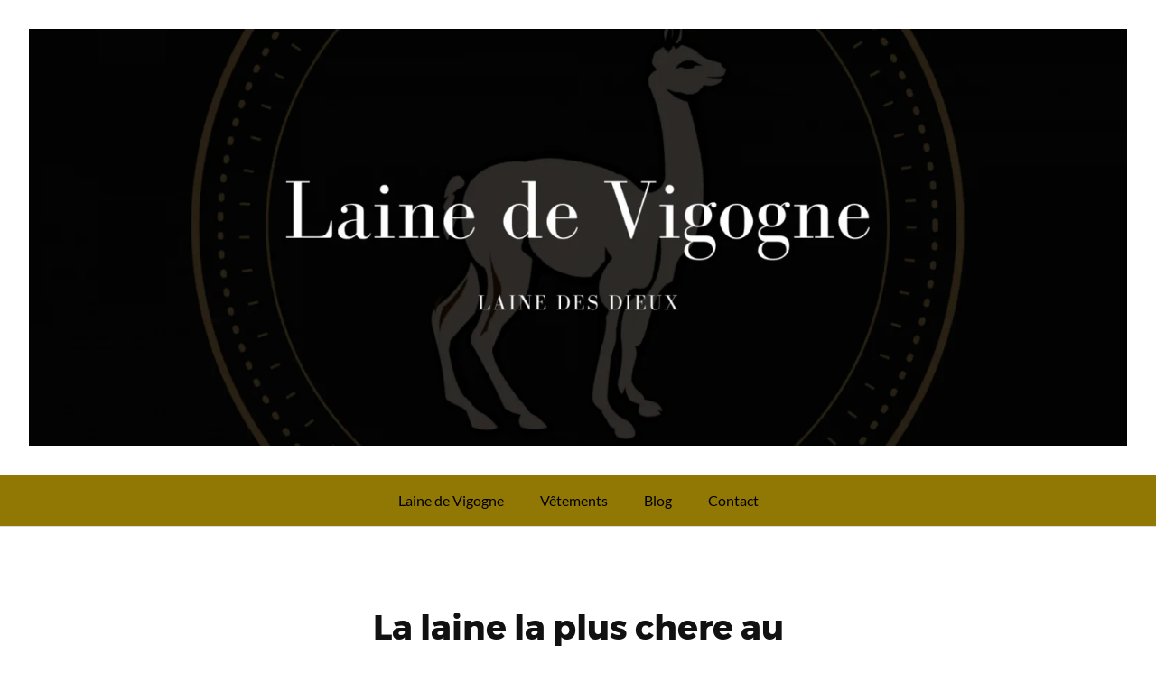

--- FILE ---
content_type: text/css
request_url: https://www.lainedevigogne.fr/wp-content/litespeed/ucss/a3a1bae7742c508f82e27515d155eddf.css?ver=bc999
body_size: 3474
content:
:root{--wp-admin-theme-color:#007cba;--wp-admin-theme-color-darker-10:#006ba1;--wp-admin-theme-color-darker-20:#005a87}.wp-block-image{margin-bottom:1em}.wp-block-image img{max-width:100%}.wp-block-image .aligncenter{display:table;margin-left:auto;margin-right:auto}.has-text-align-center{text-align:center}#cookie-law-info-bar{font-size:15px;margin:0 auto;padding:12px 10px;position:absolute;text-align:center;box-sizing:border-box;width:100%;z-index:9999;display:none;left:0;font-weight:300;box-shadow:0-1px 10px 0 rgba(172,171,171,.3)}#cookie-law-info-again{font-size:10pt;margin:0;padding:5px 10px;text-align:center;z-index:9999;cursor:pointer;box-shadow:#161616 2px 2px 5px 2px}#cookie-law-info-bar span{vertical-align:middle}.cli-plugin-button,.cli-plugin-button:visited{display:inline-block;padding:9px 12px;color:#fff;position:relative;cursor:pointer;margin-left:5px;text-decoration:none}.cli-plugin-main-link{margin-left:0;font-weight:550;text-decoration:underline}.cli-plugin-button:hover{background-color:#111;color:#fff;text-decoration:none}.cli-plugin-button,.cli-plugin-button:visited,.medium.cli-plugin-button,.medium.cli-plugin-button:visited{font-size:13px;font-weight:400;line-height:1}.cli-plugin-button{margin-top:5px}.cli-bar-popup{-moz-background-clip:padding;-webkit-background-clip:padding;background-clip:padding-box;-webkit-border-radius:30px;-moz-border-radius:30px;border-radius:30px;padding:20px}.cli-modal a{text-decoration:none}.cli-modal .cli-modal-dialog{font-family:-apple-system,BlinkMacSystemFont,"Segoe UI",Roboto,"Helvetica Neue",Arial,sans-serif,"Apple Color Emoji","Segoe UI Emoji","Segoe UI Symbol"}@media (min-width:576px){.cli-modal .cli-modal-dialog{max-width:500px;margin:1.75rem auto;min-height:calc(100% - (1.75rem*2))}}@media (min-width:992px){.cli-modal .cli-modal-dialog{max-width:900px}}.cli-modal .cli-modal-close{background-color:transparent;font-size:1.5rem;font-weight:700;line-height:1;color:#000;text-shadow:0 1px 0#fff}.cli-modal-backdrop,.cli-switch input[type=checkbox]{display:none}.cli-switch .cli-slider:before{background-color:#fff;bottom:2px;content:"";height:15px;left:3px;position:absolute;transition:.4s;width:15px;border-radius:50%}.cli-switch input:checked+.cli-slider{background-color:#61a229}.cli-switch input:checked+.cli-slider:before{transform:translateX(18px)}.cli-fade{transition:opacity .15s linear}@media (max-width:767px){.cli-tab-content{padding:30px 10px}}.cli-tab-content p{color:#343438;font-size:14px;margin-top:0}.cli-container-fluid{padding-right:15px;padding-left:15px;margin-right:auto;margin-left:auto}.cli-row{display:-ms-flexbox;display:flex;-ms-flex-wrap:wrap;flex-wrap:wrap;margin-right:-15px;margin-left:-15px}.cli-align-items-stretch{-ms-flex-align:stretch!important;align-items:stretch!important}.cli-px-0{padding-left:0;padding-right:0}.cli-btn{cursor:pointer;font-size:14px;display:inline-block;font-weight:400;text-align:center;white-space:nowrap;vertical-align:middle;-webkit-user-select:none;-moz-user-select:none;-ms-user-select:none;user-select:none;border:1px solid transparent;padding:.5rem 1.25rem;line-height:1;border-radius:.25rem;transition:all .15s ease-in-out}.cli-btn:hover{opacity:.8}.cli-btn:focus,.cli-modal .cli-modal-close:focus,a,button:focus{outline:0}.cli-modal,.cli-modal-backdrop{position:fixed;top:0;right:0;bottom:0;left:0;transform:scale(0)}.cli-modal-backdrop{z-index:1040;background-color:#000;-webkit-transform:scale(0);transition:opacity ease-in-out .5s}.cli-modal-backdrop.cli-fade{opacity:0}.cli-modal{z-index:99999;overflow:hidden;outline:0}.cli-modal .cli-modal-dialog,.cli-modal-content{position:relative;display:-ms-flexbox;display:flex}.cli-modal .cli-modal-dialog{width:auto;margin:.5rem;pointer-events:none;font-family:inherit;font-size:1rem;font-weight:400;line-height:1.5;color:#212529;text-align:left;-ms-flex-align:center;align-items:center;min-height:calc(100% - (.5rem*2))}@media (min-width:576px){.cli-modal .cli-modal-dialog{max-width:500px;margin:1.75rem auto;min-height:calc(100% - (1.75rem*2))}}.cli-modal-content{-ms-flex-direction:column;flex-direction:column;width:100%;pointer-events:auto;background-color:#fff;background-clip:padding-box;border-radius:.2rem;box-sizing:border-box;outline:0}.cli-switch{display:inline-block;position:relative;min-height:1px;padding-left:38px;font-size:14px}.cli-switch .cli-slider{background-color:#e3e1e8;height:20px;width:38px;bottom:0;cursor:pointer;left:0;position:absolute;right:0;top:0;transition:.4s;border-radius:34px;font-size:0}.cli-tab-content{background:#fff;width:100%;padding:5px 30px 5px 5px;box-sizing:border-box}@media (max-width:767px){.cli-tab-content{padding:30px 10px}}.cli-tab-footer .cli-btn{background-color:#00acad;padding:10px 15px;text-decoration:none}.cli-tab-footer .wt-cli-privacy-accept-btn{background-color:#61a229;color:#fff;border-radius:0}.cli-tab-footer{width:100%;text-align:right;padding:20px 0}.cli-col-12{width:100%}.cli-tab-header{display:flex;justify-content:space-between;border-radius:5px;padding:12px 15px;cursor:pointer;transition:background-color .2s ease-out .3s,color .2s ease-out 0s;background-color:#f2f2f2}.cli-tab-header a:before{left:0;top:calc(50% - 1px)}.cli-tab-header a:after{width:2px;height:10px;left:4px;top:calc(50% - 5px);-webkit-transform:none;transform:none}.cli-tab-header a:before{width:7px;height:7px;border-right:1px solid #4a6e78;border-bottom:1px solid #4a6e78;content:" ";transform:rotate(-45deg);-webkit-transition:all .2s ease-in-out;-moz-transition:all .2s ease-in-out;transition:all .2s ease-in-out;margin-right:10px}.cli-tab-header a.cli-nav-link{position:relative;display:flex;align-items:center;font-size:14px;color:#000;text-transform:capitalize}.cli-modal .cli-modal-close{position:absolute;right:0;top:0;z-index:1;-webkit-appearance:none;width:40px;height:40px;border-radius:50%;padding:10px;background:0 0;border:0;min-width:40px}.cli-tab-container h4{font-family:inherit;font-size:16px;margin:10px 0}#cliSettingsPopup .cli-tab-section-container{padding-top:12px}.cli-privacy-content-text,.cli-tab-container p{font-size:14px;line-height:1.4;margin-top:0;padding:0;color:#000}.cli-tab-content{display:none}.cli-tab-section .cli-tab-content{padding:10px 20px 5px}.cli-tab-section{margin-top:5px}@media (min-width:992px){.cli-modal .cli-modal-dialog{max-width:645px}}.cli-switch .cli-slider:after{content:attr(data-cli-disable);position:absolute;right:50px;color:#000;font-size:12px;text-align:right;min-width:80px}.cli-switch input:checked+.cli-slider:after{content:attr(data-cli-enable)}.cli-privacy-overview:not(.cli-collapsed) .cli-privacy-content{max-height:60px;transition:max-height .15s ease-out;overflow:hidden}a.cli-privacy-readmore{margin-top:12px;display:inline-block;padding-bottom:0;cursor:pointer;text-decoration:underline}.cli-modal-footer{position:relative}a.cli-privacy-readmore:before{content:attr(data-readmore-text)}.cli-modal-close svg{fill:#000}a.cli-privacy-readmore,span.cli-necessary-caption{color:#000;font-size:12px}.cli-tab-container .cli-row{max-height:500px;overflow-y:auto}.wt-cli-sr-only{display:none;font-size:16px}.wt-cli-necessary-checkbox{display:none!important}.wt-cli-privacy-overview-actions{padding-bottom:0}html{-webkit-box-sizing:border-box;box-sizing:border-box;font-size:16px;-ms-overflow-style:scrollbar;-webkit-tap-highlight-color:transparent}*,:after,:before{-webkit-box-sizing:inherit;box-sizing:inherit}*{margin:0;padding:0;outline:0;-webkit-overflow-scrolling:touch}img,svg{vertical-align:middle;max-width:100%}img{height:auto}[role=button]{cursor:pointer}[tabindex="-1"]:focus{outline:0}h1,h2,h3,h4,strong{font-weight:700;color:#000}figure{display:inline-block}@font-face{font-family:"Lato";font-style:normal;font-weight:300;src:url(/wp-content/themes/orbital/assets/fonts/lato/lato-v13-latin-300.eot);src:local("Lato Light"),local("Lato-Light"),url(/wp-content/themes/orbital/assets/fonts/lato/lato-v13-latin-300.eot?#iefix)format("embedded-opentype"),url(/wp-content/themes/orbital/assets/fonts/lato/lato-v13-latin-300.woff2)format("woff2"),url(/wp-content/themes/orbital/assets/fonts/lato/lato-v13-latin-300.woff)format("woff"),url(/wp-content/themes/orbital/assets/fonts/lato/lato-v13-latin-300.ttf)format("truetype"),url(/wp-content/themes/orbital/assets/fonts/lato/lato-v13-latin-300.svg#Lato)format("svg")}@font-face{font-family:"Lato";font-style:normal;font-weight:400;src:url(/wp-content/themes/orbital/assets/fonts/lato/lato-v13-latin-regular.eot);src:local("Lato Regular"),local("Lato-Regular"),url(/wp-content/themes/orbital/assets/fonts/lato/lato-v13-latin-regular.eot?#iefix)format("embedded-opentype"),url(/wp-content/themes/orbital/assets/fonts/lato/lato-v13-latin-regular.woff2)format("woff2"),url(/wp-content/themes/orbital/assets/fonts/lato/lato-v13-latin-regular.woff)format("woff"),url(/wp-content/themes/orbital/assets/fonts/lato/lato-v13-latin-regular.ttf)format("truetype"),url(/wp-content/themes/orbital/assets/fonts/lato/lato-v13-latin-regular.svg#Lato)format("svg")}@font-face{font-family:"Lato";font-style:normal;font-weight:700;src:url(/wp-content/themes/orbital/assets/fonts/lato/lato-v13-latin-700.eot);src:local("Lato Bold"),local("Lato-Bold"),url(/wp-content/themes/orbital/assets/fonts/lato/lato-v13-latin-700.eot?#iefix)format("embedded-opentype"),url(/wp-content/themes/orbital/assets/fonts/lato/lato-v13-latin-700.woff2)format("woff2"),url(/wp-content/themes/orbital/assets/fonts/lato/lato-v13-latin-700.woff)format("woff"),url(/wp-content/themes/orbital/assets/fonts/lato/lato-v13-latin-700.ttf)format("truetype"),url(/wp-content/themes/orbital/assets/fonts/lato/lato-v13-latin-700.svg#Lato)format("svg")}@font-face{font-family:"Montserrat";font-style:normal;font-weight:400;src:url(/wp-content/themes/orbital/assets/fonts/montserrat/montserrat-v10-latin-regular.eot);src:local("Montserrat Regular"),local("Montserrat-Regular"),url(/wp-content/themes/orbital/assets/fonts/montserrat/montserrat-v10-latin-regular.eot?#iefix)format("embedded-opentype"),url(/wp-content/themes/orbital/assets/fonts/montserrat/montserrat-v10-latin-regular.woff2)format("woff2"),url(/wp-content/themes/orbital/assets/fonts/montserrat/montserrat-v10-latin-regular.woff)format("woff"),url(/wp-content/themes/orbital/assets/fonts/montserrat/montserrat-v10-latin-regular.ttf)format("truetype"),url(/wp-content/themes/orbital/assets/fonts/montserrat/montserrat-v10-latin-regular.svg#Montserrat)format("svg")}@font-face{font-family:"Montserrat";font-style:normal;font-weight:700;src:url(/wp-content/themes/orbital/assets/fonts/montserrat/montserrat-v10-latin-700.eot);src:local("Montserrat Bold"),local("Montserrat-Bold"),url(/wp-content/themes/orbital/assets/fonts/montserrat/montserrat-v10-latin-700.eot?#iefix)format("embedded-opentype"),url(/wp-content/themes/orbital/assets/fonts/montserrat/montserrat-v10-latin-700.woff2)format("woff2"),url(/wp-content/themes/orbital/assets/fonts/montserrat/montserrat-v10-latin-700.woff)format("woff"),url(/wp-content/themes/orbital/assets/fonts/montserrat/montserrat-v10-latin-700.ttf)format("truetype"),url(/wp-content/themes/orbital/assets/fonts/montserrat/montserrat-v10-latin-700.svg#Montserrat)format("svg")}body{font-family:"Lato",Arial,"Helvetica Neue",Helvetica,sans-serif;color:#333;line-height:1.5;word-wrap:break-word;overflow-x:hidden;background-color:#fff}button,input{font-family:inherit;font-size:inherit;line-height:inherit}figure img{margin-bottom:.5rem;line-height:1}.flex{-webkit-box-sizing:border-box;box-sizing:border-box;display:-webkit-box;display:-ms-flexbox;display:flex;-webkit-box-flex:0;-ms-flex:0 1 auto;flex:0 1 auto;-webkit-box-orient:horizontal;-webkit-box-direction:normal;-ms-flex-direction:row;flex-direction:row;-ms-flex-wrap:wrap;flex-wrap:wrap}a{text-decoration:none}a,a:hover{color:#0275d8}h1,h2,h3,h4{font-family:"Montserrat",Arial,"Helvetica Neue",Helvetica,sans-serif;line-height:1.25;color:#111;text-rendering:optimizeLegibility;margin-bottom:1rem;margin-top:2.5rem}h3{font-size:1.75rem;margin-bottom:.25rem}h1{font-size:3rem}h2{font-size:2.25rem}h4{font-size:1.25rem}figure,p,ul{margin-bottom:1.5rem;font-size:1.125rem}ul{padding-left:2rem}ul li{margin-bottom:1rem}.container{max-width:100%;width:48rem;margin:0 auto;padding:0 1rem}.site-header,.site-header .container{display:-webkit-box;display:-ms-flexbox;display:flex;-webkit-box-align:center;-ms-flex-align:center;align-items:center}.site-header{min-height:56px;padding:0;color:#000;font-family:"Lato",Arial,"Helvetica Neue",Helvetica,sans-serif;font-size:1rem;background-color:#fff;border-bottom:1px solid #dbdbdb}.site-header .container{padding:0 1rem}.site-header a{color:#000;display:block;text-decoration:none;line-height:1}.site-navbar ul li,.site-trigger{display:inline-block}.site-navbar-right,.site-trigger{margin-left:auto}.site-nav-trigger{position:relative;display:block;width:24px;height:28px;overflow:hidden;white-space:nowrap;color:transparent;z-index:3}.site-nav-trigger span{position:absolute;top:50%;right:0;-webkit-transition:background .3s .3s;transition:background .3s .3s;display:inline-block;height:3px;width:24px;background:#000}.site-nav-trigger span:after,.site-nav-trigger span:before{content:"";height:3px;width:24px;background:#000;position:absolute;-webkit-backface-visibility:hidden;backface-visibility:hidden;right:0;-webkit-transition:-webkit-transform .3s .3s;transition:transform .3s .3s;transition:transform .3s .3s,-webkit-transform .3s .3s}.site-nav-trigger span:before{top:-6px}.site-nav-trigger span:after{top:6px}.site-navbar,.site-overlay{display:none}.site-navbar ul{list-style-type:none;margin:0;padding:0}.site-navbar ul li{padding-bottom:0;margin-bottom:0}.site-navbar ul li a{display:block;padding:1.25rem;font-size:1rem}@media (min-width:64rem){.site-header{margin-bottom:0}.with-header .site-navbar{margin:0 auto}.site-navbar{display:block}.site-navbar ul li a{display:inline-block}.site-trigger{display:none}}@media (max-width:64rem){.site-header.with-header .site-trigger,.site-navbar{position:fixed;opacity:1;-webkit-transition:.3s ease all;transition:.3s ease all}.site-navbar{display:-webkit-box;display:-ms-flexbox;display:flex;bottom:9rem;right:1rem;width:200px;-webkit-transform:translateX(300px);transform:translateX(300px);z-index:100000000;border-left:1px solid #eee;max-height:400px;overflow-y:scroll}.site-navbar ul{width:100%;bottom:0;background:#fff}.site-navbar ul li{width:100%;border-bottom:1px solid #eee}.site-navbar ul li a{color:#000;background:#fff}.site-header.with-header{min-height:0;border:0}.site-header.with-header .site-trigger{margin:0 auto;bottom:4rem;right:1.5rem;z-index:1000000000;width:64px;height:64px;border:0;border-radius:50%;padding:1rem;-webkit-box-shadow:0 5px 10px 0 rgba(0,0,0,.5);box-shadow:0 5px 10px 0 rgba(0,0,0,.5);background-color:#fff}.site-header.with-header .site-trigger a{color:#000}.site-header.with-header .site-trigger .site-nav-trigger{margin:0 auto}.site-header.with-header .site-trigger span,.site-header.with-header .site-trigger span:after,.site-header.with-header .site-trigger span:before{background-color:#252525;height:5px}.site-header.with-header .site-trigger span:before{top:-8px}.site-header.with-header .site-trigger span:after{top:8px}}.default-header{width:100%;padding:2rem 0;padding-bottom:0}.default-header .container{position:relative}.site-footer{padding:1rem;border-top:1px solid #dbdbdb;letter-spacing:1px;background-color:#fff}.site-footer .credits{padding:1rem 0;display:block}.site-footer .credits p,body,label{font-size:1rem}label{display:inline-block;font-weight:700}input:not([type=submit]):disabled{background-color:#eaeded;opacity:1;cursor:not-allowed}input[type=checkbox]{height:1rem;width:1rem;position:relative;top:3px}input[type=checkbox]+label{font-size:1rem;margin-left:.25rem}.screen-reader-text{clip:rect(1px,1px,1px,1px);position:absolute!important;height:1px;width:1px;overflow:hidden}.screen-reader-text:focus{background-color:#f1f1f1;border-radius:3px;-webkit-box-shadow:0 0 2px 2px rgba(0,0,0,.6);box-shadow:0 0 2px 2px rgba(0,0,0,.6);clip:auto!important;color:#21759b;display:block;font-size:14px;font-size:.875rem;font-weight:700;height:auto;left:5px;line-height:normal;padding:15px 23px 14px;text-decoration:none;top:5px;width:auto;z-index:100000}.aligncenter{clear:both;display:block;margin-left:auto;margin-right:auto}.header-image{padding:2rem;text-align:center;border-bottom:1px solid #dbdbdb}.header-image a{display:block}.site-main{padding-bottom:2rem}#content-wrapper{padding:1rem;background-color:#fff}.entry-content{position:relative}.entry-content,.no-sidebar .entry-content{-ms-flex-preferred-size:100%;flex-basis:100%;max-width:100%}@font-face{font-family:"FontAwesome";src:url(/wp-content/themes/orbital/assets/fonts/fontawesome-webfont.eot?v=4.7.0);src:url(/wp-content/themes/orbital/assets/fonts/fontawesome-webfont.eot?#iefix&v=4.7.0)format("embedded-opentype"),url(/wp-content/themes/orbital/assets/fonts/fontawesome-webfont.woff2?v=4.7.0)format("woff2"),url(/wp-content/themes/orbital/assets/fonts/fontawesome-webfont.woff?v=4.7.0)format("woff"),url(/wp-content/themes/orbital/assets/fonts/fontawesome-webfont.ttf?v=4.7.0)format("truetype"),url(/wp-content/themes/orbital/assets/fonts/fontawesome-webfont.svg?v=4.7.0#fontawesomeregular)format("svg");font-weight:400;font-style:normal}